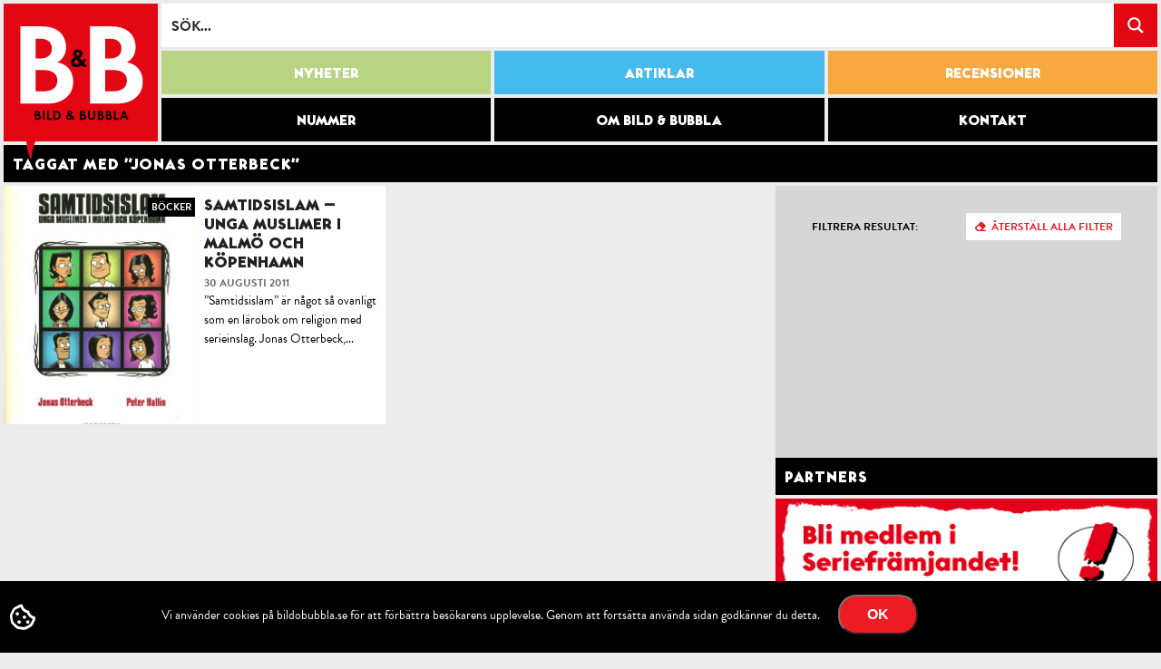

--- FILE ---
content_type: text/css
request_url: https://bildobubbla.se/wp-content/themes/bildobubbla-2018/fonts/fonts-async.css?ver=6.8.3
body_size: 193
content:
    @font-face{
        font-family:"Toronto Subway W01_n7";
        src:url("Fonts/2bff3e23-9229-48df-b02f-0c6c0fd1ad4d.eot?#iefix") format("eot")
    }
    @font-face{
        font-family:"Toronto Subway W01";
        src:url("Fonts/2bff3e23-9229-48df-b02f-0c6c0fd1ad4d.eot?#iefix");
        src:url("Fonts/2bff3e23-9229-48df-b02f-0c6c0fd1ad4d.eot?#iefix") format("eot"),url("Fonts/26d092f7-bfda-4f76-8059-71ac92c45ba3.woff2") format("woff2"),url("Fonts/0c8e77d8-8a86-482b-9eb5-791dcf128bee.woff") format("woff"),url("Fonts/9723e7ba-10d3-430a-bb91-45de69334c87.ttf") format("truetype");
font-weight: 700;
font-style: normal;
    }
    @font-face{
        font-family:"Toronto Subway W01_n8";
        src:url("Fonts/ac355989-5b9f-4ee9-b876-61edbab6276b.eot?#iefix") format("eot")
    }
    @font-face{
        font-family:"Toronto Subway W01";
        src:url("Fonts/ac355989-5b9f-4ee9-b876-61edbab6276b.eot?#iefix");
        src:url("Fonts/ac355989-5b9f-4ee9-b876-61edbab6276b.eot?#iefix") format("eot"),url("Fonts/2d121dcb-5899-408a-b3c3-cbf1967ae90d.woff2") format("woff2"),url("Fonts/69be19cb-d5d3-4ed1-abf4-6e9f9b5fe9ce.woff") format("woff"),url("Fonts/41391a9a-e4f1-489c-8c3a-befed2c2c8f4.ttf") format("truetype");
font-weight: 800;
font-style: normal;
    }


--- FILE ---
content_type: image/svg+xml
request_url: https://bildobubbla.se/wp-content/themes/bildobubbla-2018/images/logo-bob.svg
body_size: 9492
content:
<?xml version="1.0" encoding="utf-8"?>
<!-- Generator: Adobe Illustrator 23.0.3, SVG Export Plug-In . SVG Version: 6.00 Build 0)  -->
<svg version="1.1" id="Lager_1" xmlns="http://www.w3.org/2000/svg" xmlns:xlink="http://www.w3.org/1999/xlink" x="0px" y="0px"
	 viewBox="0 0 180 140" enable-background="new 0 0 180 140" xml:space="preserve">
<g>
	<path d="M39,114.9455261c0.5999985,0,1.7000008,0,2.5999985,0.6999969c0.5999985,0.5,1,1.3000031,1,2.1999969
		c0,1.4000015-0.9000015,1.9000015-1.2000008,2.0999985c0.7000008,0.0999985,1.0999985,0.4000015,1.4000015,0.6999969
		c0.5999985,0.5999985,0.7999992,1.4000015,0.7999992,2s-0.2000008,1.5-0.9000015,2.0999985
		c-0.7999992,0.6999969-1.7999992,0.9000015-2.7000008,0.9000015h-3.5999985V115.045517L39,114.9455261L39,114.9455261z
		 M38.4000015,119.3455276H39c0.2999992,0,1.5999985,0,1.5999985-1.4000015c0-1-0.7000008-1.3000031-1.5999985-1.3000031h-0.5999985
		V119.3455276z M38.4000015,123.8455276h0.9000015c0.4000015,0,1,0,1.4000015-0.3000031
		c0.5-0.3000031,0.7000008-0.8000031,0.7000008-1.1999969c0-0.3000031-0.0999985-0.9000015-0.7999992-1.1999969
		c-0.4000015-0.1999969-1-0.1999969-1.4000015-0.1999969h-0.7999992
		C38.4000015,120.9455261,38.4000015,123.8455276,38.4000015,123.8455276z"/>
	<path d="M47.9000015,114.9455261v10.5999985h-2.0999985v-10.5999985H47.9000015z"/>
	<path d="M52.7999992,114.9455261v8.8000031h3.2999992v1.8000031h-5.4000015v-10.5999985
		C50.7000008,114.9455261,52.7999992,114.9455261,52.7999992,114.9455261z"/>
	<path d="M60.7000008,114.9455261c1.5,0,2.7999992,0.1999969,3.9999962,1c1.3000031,1,2,2.5,2,4.3000031
		S66,123.5455322,64.5999985,124.5455322c-1.2000008,0.9000015-2.4000015,1-3.9000015,1h-2.7999992v-10.5999985
		C57.9000015,114.9455261,60.7000008,114.9455261,60.7000008,114.9455261z M60,123.7455292h0.5999985
		c0.5,0,1.7000008,0,2.5999985-0.6999969C63.9999962,122.4455338,64.5,121.3455353,64.5,120.2455292
		c0-1.0999985-0.5-2.1999969-1.2999992-2.8000031c-0.9000015-0.5999985-1.9000015-0.6999969-2.5999985-0.6999969H60V123.7455292z"/>
	<path d="M82.3000031,121.6455307c-0.5999985,0.8000031-0.8000031,1-1.0999985,1.3000031l-0.1999969,0.1999969l2.1999969,2.4000015
		h-2.5999985l-1-1.1999969c-0.5,0.4000015-1.6999969,1.4000015-3.4000015,1.4000015c-2.1999969,0-3.3000031-1.5-3.3000031-3
		c0-1.5999985,1.1999969-2.4000015,1.6999969-2.6999969l0.8000031-0.5
		c-0.4000015-0.4000015-1.0999985-1.1999969-1.0999985-2.1999969c0-1.3000031,1-2.5999985,2.9000015-2.5999985
		s2.9000015,1.1999969,2.9000015,2.5c0,0.8000031-0.4000015,1.6999969-1.5,2.3000031l-0.4000015,0.3000031l1.8000031,2
		c0.6999969-0.6999969,1.0999985-1.1999969,1.3000031-1.5L82.3000031,121.6455307z M76.3000031,120.7455292
		c-0.8000031,0.4000015-1.5,1-1.5,1.8000031s0.6999969,1.4000015,1.5999985,1.4000015s1.5999985-0.5999985,2-0.9000015
		L76.3000031,120.7455292z M77,118.8455276l0.5-0.3000031c0.5999985-0.4000015,0.6999969-0.8000031,0.6999969-1.1999969
		c0-0.5-0.3000031-1-1-1s-1.0999985,0.5-1.0999985,1c0,0.4000015,0.1999969,0.6999969,0.4000015,1L77,118.8455276z"/>
	<path d="M91.5999985,114.9455261c0.5999985,0,1.6999969,0,2.5999985,0.6999969c0.5999985,0.5,1,1.3000031,1,2.1999969
		c0,1.4000015-0.9000015,1.9000015-1.1999969,2.0999985c0.6999969,0.0999985,1.0999985,0.4000015,1.4000015,0.6999969
		c0.5999985,0.5999985,0.8000031,1.4000015,0.8000031,2s-0.1999969,1.5-0.9000015,2.0999985
		C94.5,125.4455109,93.5,125.6455154,92.6000061,125.6455154h-3.6999969V115.045517L91.5999985,114.9455261L91.5999985,114.9455261z
		 M91,119.3455276h0.5999985c0.3000031,0,1.5999985,0,1.5999985-1.4000015c0-1-0.6999969-1.3000031-1.5999985-1.3000031H91
		V119.3455276z M91,123.8455276h0.9000015c0.4000015,0,1,0,1.4000015-0.3000031
		C93.8000031,123.2455215,94,122.7455215,94,122.3455276c0-0.3000031-0.0999985-0.9000015-0.8000031-1.1999969
		c-0.4000015-0.1999969-1-0.1999969-1.4000015-0.1999969H91C91,120.9455261,91,123.8455276,91,123.8455276z"/>
	<path d="M100.5,114.9455261v6.5999985c0,0.8000031,0.3000031,1.3000031,0.5,1.5999985
		c0.3000031,0.4000015,0.9000015,0.6999969,1.6999969,0.6999969c0.8000031,0,1.4000015-0.4000015,1.6999969-0.6999969
		c0.1999969-0.3000031,0.5-0.8000031,0.5-1.5999985v-6.5999985h2.0999985v6.5c0,1-0.1999969,2-0.8000031,2.8000031
		c-0.8000031,1-2.0999985,1.5-3.5,1.5s-2.6999969-0.5-3.5-1.5c-0.5999985-0.8000031-0.8000031-1.8000031-0.8000031-2.8000031v-6.5
		H100.5z"/>
	<path d="M112.4000015,114.9455261c0.5999985,0,1.6999969,0,2.5999985,0.6999969c0.5999985,0.5,1,1.3000031,1,2.1999969
		c0,1.4000015-0.9000015,1.9000015-1.1999969,2.0999985c0.6999969,0.0999985,1.0999985,0.4000015,1.4000015,0.6999969
		c0.5999985,0.5999985,0.8000031,1.4000015,0.8000031,2s-0.1999969,1.5-0.9000015,2.0999985
		c-0.8000031,0.6999969-1.8000031,0.9000015-2.6999969,0.9000015h-3.5999985V115.045517L112.4000015,114.9455261
		L112.4000015,114.9455261z M111.9000015,119.3455276H112.5c0.3000031,0,1.5999985,0,1.5999985-1.4000015
		c0-1-0.6999969-1.3000031-1.5999985-1.3000031h-0.5999985V119.3455276z M111.9000015,123.8455276h0.9000015
		c0.4000015,0,1,0,1.4000015-0.3000031c0.5-0.3000031,0.6999969-0.8000031,0.6999969-1.1999969
		c0-0.3000031-0.0999985-0.9000015-0.8000031-1.1999969c-0.4000015-0.1999969-1-0.1999969-1.4000015-0.1999969h-0.8000031
		C111.9000015,120.9455261,111.9000015,123.8455276,111.9000015,123.8455276z"/>
	<path d="M121.9000015,114.9455261c0.5999985,0,1.6999969,0,2.5999985,0.6999969c0.5999985,0.5,1,1.3000031,1,2.1999969
		c0,1.4000015-0.9000015,1.9000015-1.1999969,2.0999985c0.6999969,0.0999985,1.0999985,0.4000015,1.4000015,0.6999969
		c0.5999985,0.5999985,0.8000031,1.4000015,0.8000031,2s-0.1999969,1.5-0.9000015,2.0999985
		c-0.8000031,0.6999969-1.8000031,0.9000015-2.6999969,0.9000015h-3.5999985V115.045517L121.9000015,114.9455261
		L121.9000015,114.9455261z M121.3000031,119.3455276h0.5999985c0.3000031,0,1.5999985,0,1.5999985-1.4000015
		c0-1-0.6999969-1.3000031-1.5999985-1.3000031h-0.5999985V119.3455276z M121.3000031,123.8455276h0.9000015
		c0.4000015,0,1,0,1.4000015-0.3000031c0.5-0.3000031,0.6999969-0.8000031,0.6999969-1.1999969
		c0-0.3000031-0.0999985-0.9000015-0.8000031-1.1999969c-0.4000015-0.1999969-1-0.1999969-1.4000015-0.1999969h-0.8000031
		C121.3000031,120.9455261,121.3000031,123.8455276,121.3000031,123.8455276z"/>
	<path d="M130.8000031,114.9455261v8.8000031h3.3000031v1.8000031h-5.3999939v-10.5999985
		C128.6999969,114.9455261,130.8000031,114.9455261,130.8000031,114.9455261z"/>
	<path d="M142.6000061,123.3455276h-4.3000031l-0.8999939,2.1999969h-2.1999969l4.6000061-10.5999985h1.6000061
		l4.3999939,10.5999985h-2.1999969L142.6000061,123.3455276z M142,121.6455307l-1.5-3.8000031l-1.5,3.8000031H142z"/>
</g>
<g>
	<path fill="#FFFFFF" d="M42.2000008,16.0455265c5.0999985,0,14.8999977,0,22.2000008,5.7000008
		c5.3000031,4.1000004,8.5,11.0999966,8.5,18.6999989c0,11.7000008-7.8000031,16.3999977-10.2000008,17.7999992
		c5.9999962,1,9.6000023,3.5,11.8999977,5.6999969c5.5,5.2000008,6.5999985,12.2000008,6.5999985,17.0000038
		c0,5.3000031-1.5,12.8000031-7.8000031,18.3000031c-6.8000031,6-15.2000008,7.3000031-23.0999985,7.3000031H19.7000008V16.0455265
		H42.2000008z M37.4000015,53.6455269H42.5c2.7000008,0,13.7999992-0.2999992,13.7999992-11.7999992
		c0-8.2999992-6.4000015-11.3999977-13.7000008-11.3999977h-5.2000008
		C37.4000015,30.445528,37.4000015,53.6455269,37.4000015,53.6455269z M37.4000015,92.1455307H45
		c3.2999992,0,8.2000008-0.0999985,12.0999985-2.4000015c4.4000015-2.5999985,5.5999985-6.9000015,5.5999985-10.5
		c0-2.9000015-1-7.6999969-6.7000008-10.3000031c-3.7999992-1.8000031-8.2999992-1.8000031-12.1000023-1.8000031h-6.5999985v25
		C37.2999992,92.1455307,37.4000015,92.1455307,37.4000015,92.1455307z"/>
	<path fill="#FFFFFF" d="M123.4000015,16.0455265c5.0999985,0,14.9000015,0,22.2000046,5.7000008
		c5.3000031,4.1000004,8.5,11.0999966,8.5,18.6999989c0,11.7000008-7.8000031,16.3999977-10.1999969,17.7999992
		c6,1,9.6000061,3.5,11.8999939,5.6999969c5.5,5.2000008,6.6000061,12.2000008,6.6000061,17.0000038
		c0,5.3000031-1.5,12.8000031-7.8000031,18.3000031c-6.8000031,6-15.1999969,7.3000031-23.1000061,7.3000031h-30.5999985V16.0455265
		H123.4000015z M118.5999985,53.6455269h5.0999985c2.6999969,0,13.8000031-0.2999992,13.8000031-11.7999992
		c0-8.2999992-6.3999939-11.3999977-13.6999969-11.3999977h-5.1999969
		C118.5999985,30.445528,118.5999985,53.6455269,118.5999985,53.6455269z M118.5999985,92.1455307h7.5999985
		c3.3000031,0,8.1999969-0.0999985,12.1000061-2.4000015c4.3999939-2.5999985,5.6000061-6.9000015,5.6000061-10.5
		c0-2.9000015-1-7.6999969-6.6999969-10.3000031c-3.8000031-1.8000031-8.3000031-1.8000031-12.0999985-1.8000031h-6.5999985
		L118.5999985,92.1455307L118.5999985,92.1455307z"/>
</g>
<g>
	<path d="M96.3000031,56.1455269c-1.1999969,1.5-1.5999985,1.7999992-2.1999969,2.4000015l-0.4000015,0.4000015l4,4.5h-4.8000031
		L91,61.2455254c-0.9000015,0.7999992-3.3000031,2.6999969-6.4000015,2.6999969
		c-4.0999985,0-6.1999969-2.7999992-6.1999969-5.7000008s2.3000031-4.5,3.1999969-5l1.5999985-0.9000015
		c-0.6999969-0.7000008-2-2.2000008-2-4.2000008c0-2.5,1.8000031-4.9000015,5.5-4.9000015
		c3.5,0,5.4000015,2.2999992,5.4000015,4.7000008c0,1.4000015-0.6999969,3.0999985-2.8000031,4.4000015l-0.8000031,0.5
		l3.3000031,3.7000008c1.3000031-1.2999992,2.0999985-2.2000008,2.5-2.7000008L96.3000031,56.1455269z M85,54.5455246
		c-1.5,0.7999992-2.8000031,1.9000015-2.8000031,3.4000015S83.5,60.5455246,85.0999985,60.5455246s3-1.0999985,3.6999969-1.7000008
		L85,54.5455246z M86.4000015,50.8455238l0.9000015-0.5999985c1.0999985-0.7000008,1.4000015-1.5,1.4000015-2.2000008
		c0-1-0.5999985-2-1.9000015-2c-1.4000015,0-2,1-2,1.7999992c0,0.7000008,0.4000015,1.4000015,0.8000031,1.9000015
		L86.4000015,50.8455238z"/>
</g>
</svg>


--- FILE ---
content_type: text/javascript
request_url: https://bildobubbla.se/wp-content/themes/bildobubbla-2018/js/noclick.js
body_size: -78
content:
jQuery(document).ready(function ($) {
	$("ul.mobilmeny li.menu-item-has-children > a").on('click', function(event) {
		event.preventDefault();
	});
});

--- FILE ---
content_type: text/javascript
request_url: https://bildobubbla.se/wp-content/themes/bildobubbla-2018/js/slick-init.js?ver=1.6.0
body_size: -33
content:
jQuery(document).ready(function($){
     $('.slider').slick({
      dots: true,
      arrows: false,
      pauseOnHover: false,
      slidesToShow: 1,
      swipeToSlide: true,
	  autoplay: true,
	  autoplaySpeed: 6000,
      fade: false,
	  speed: 800,
	  infinite: true,
    });
     $('.recensionsslider').slick({
      dots: true,
      arrows: false,
      pauseOnHover: false,
      slidesToShow: 1,
      swipeToSlide: false,
	  autoplay: true,
	  autoplaySpeed: 6000,
      fade: false,
	  speed: 800,
	  infinite: true,
    });
     $('.recensionsheroslider').slick({
      dots: true,
      arrows: false,
      pauseOnHover: false,
      slidesToShow: 1,
      swipeToSlide: false,
	  autoplay: true,
	  autoplaySpeed: 6000,
      fade: false,
	  speed: 800,
	  infinite: true,
    });
});